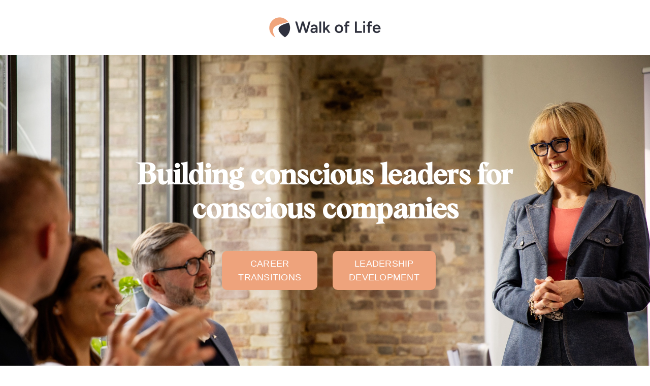

--- FILE ---
content_type: text/html; charset=utf-8
request_url: https://www.walkoflifecoaching.com/
body_size: 8440
content:
<!doctype html>
<html lang="en">
  <head>
    
              <meta name="csrf-param" content="authenticity_token">
              <meta name="csrf-token" content="ciELhuKBrGXwhbhKwRL3iw/GuumnWnuci7QhuudW7lzD1LPqx4YVH/q4MF+aMr9p8ED7AihpeWDcGpmlSok+Ag==">
            
    <title>
      
        Career and Executive Coaching for ESG and Sustainability
      
    </title>
    <meta charset="utf-8" />
    <meta http-equiv="x-ua-compatible" content="ie=edge, chrome=1">
    <meta name="viewport" content="width=device-width, initial-scale=1, shrink-to-fit=no">
    
      <meta name="description" content="Are you ready to unlock your potential and create impact every day with a career that makes a real difference? Walk of Life, led by Shannon Houde, is the leading career coaching and organizational culture advisory business focused in impact, sustainability, CR, and international development." />
    
    <meta property="og:type" content="website">
<meta property="og:url" content="https://www.walkoflifecoaching.com">
<meta name="twitter:card" content="summary_large_image">

<meta property="og:title" content="Career and Executive Coaching for ESG and Sustainability">
<meta name="twitter:title" content="Career and Executive Coaching for ESG and Sustainability">


<meta property="og:description" content="Are you ready to unlock your potential and create impact every day with a career that makes a real difference? Walk of Life, led by Shannon Houde, is the leading career coaching and organizational culture advisory business focused in impact, sustainability, CR, and international development.">
<meta name="twitter:description" content="Are you ready to unlock your potential and create impact every day with a career that makes a real difference? Walk of Life, led by Shannon Houde, is the leading career coaching and organizational culture advisory business focused in impact, sustainability, CR, and international development.">


<meta property="og:image" content="https://kajabi-storefronts-production.kajabi-cdn.com/kajabi-storefronts-production/file-uploads/sites/2147568929/images/2364a82-4d1b-4728-cf1-0c80d44f004_WhatsApp_Image_2025-09-23_at_5.11.05_PM.jpeg">
<meta name="twitter:image" content="https://kajabi-storefronts-production.kajabi-cdn.com/kajabi-storefronts-production/file-uploads/sites/2147568929/images/2364a82-4d1b-4728-cf1-0c80d44f004_WhatsApp_Image_2025-09-23_at_5.11.05_PM.jpeg">

    
      <link href="https://kajabi-storefronts-production.kajabi-cdn.com/kajabi-storefronts-production/file-uploads/sites/2147568929/images/42dc71-7baa-8dd1-f1a6-6b7b52354662_bab725a-8a1d-2cd1-eceb-22e18082502_1_2_.webp?v=2" rel="shortcut icon" />
    
    <link rel="canonical" href="https://www.walkoflifecoaching.com" />

    <!-- Google Fonts ====================================================== -->
    <link rel="preconnect" href="https://fonts.gstatic.com" crossorigin>
    <link rel="stylesheet" media="print" onload="this.onload=null;this.removeAttribute(&#39;media&#39;);" type="text/css" href="//fonts.googleapis.com/css?family=Roboto:400,700,400italic,700italic|Montserrat:400,700,400italic,700italic&amp;display=swap" />

    <!-- Kajabi CSS ======================================================== -->
    <link rel="stylesheet" media="print" onload="this.onload=null;this.removeAttribute(&#39;media&#39;);" type="text/css" href="https://kajabi-app-assets.kajabi-cdn.com/assets/core-0d125629e028a5a14579c81397830a1acd5cf5a9f3ec2d0de19efb9b0795fb03.css" />

    

    <!-- Font Awesome Icons -->
    <link rel="stylesheet" media="print" onload="this.onload=null;this.removeAttribute(&#39;media&#39;);" type="text/css" crossorigin="anonymous" href="https://use.fontawesome.com/releases/v5.15.2/css/all.css" />

    <link rel="stylesheet" media="screen" href="https://kajabi-storefronts-production.kajabi-cdn.com/kajabi-storefronts-production/themes/2159180059/assets/styles.css?1756813373559467" />

    <!-- Customer CSS ====================================================== -->
    <!-- If you're using custom css that affects the first render of the page, replace async_style_link below with styesheet_tag -->
    <link rel="stylesheet" media="print" onload="this.onload=null;this.removeAttribute(&#39;media&#39;);" type="text/css" href="https://kajabi-storefronts-production.kajabi-cdn.com/kajabi-storefronts-production/themes/2159180059/assets/overrides.css?1756813373559467" />
    <style>
  /* Custom CSS Added Via Theme Settings */
  
h1#count {
    padding-bottom: 10px;
}
div#section-1732577916512 {
    border-top: 4px solid;
    color: #c8d3f1;
}

img {
    max-width: 101%;
    height: auto;
}
 @font-face
  {
  font-family: 'Albra';
  src: url('/resource_redirect/downloads/file-uploads/sites/2147568929/themes/2150271727/downloads/75be44-7b6-f700-5c35-628842a42a7_Albra-Medium.ttf') format('truetype');
  }
h1, h2, h3, h4, h5, h6 {
    font-family: 'Albra', sans-serif !important;
    font-weight: 500 !important;  
}
h1 {
    font-size: 56px !important;
}


 @font-face
  {
  font-family: 'Figtree' !important;
  src: url('/resource_redirect/downloads/file-uploads/sites/2147568929/themes/2150271727/downloads/7ad077c-426d-7aea-eef-ef2382f6074_Figtree-VariableFont_wght.ttf') format('truetype');
  }
p, li, ul, a {
    font-family: 'Figtree', sans-serif !important;
    font-size: 18px !important;
    font-weight: 400 !important;
}
.dropdown {
  font-family: 'Figtree', sans-serif !important;
}
a.btn.btn--solid, .form-btn {
  font-family: 'Figtree', sans-serif;
}

div#block-1732582736722_0 .block.box-shadow-medium.background-light.aos-init.aos-animate {
    padding: 0 !important;
}
div#block-1732582736722_1 .block.box-shadow-medium.background-light.aos-init.aos-animate {
    padding: 0 !important;
}
div#block-1732582736722_2 .block.box-shadow-medium.background-light.aos-init.aos-animate {
    padding: 0 !important;
}
div#block-1732582736722_0 a.btn.btn--solid.btn--medium.btn--auto {
    margin-bottom: 20px !important;
}
div#block-1732582736722_1 a.btn.btn--solid.btn--medium.btn--auto {
    margin-bottom: 20px !important;
}
div#block-1732582736722_2 a.btn.btn--solid.btn--medium.btn--auto {
    margin-bottom: 20px !important;
}
div#block-1732888233832_6 .block.box-shadow-.background-light.aos-init.aos-animate {
    border-top-left-radius: 30px;
}
div#block-1732888233832_2 .block.box-shadow-.background-light.aos-init.aos-animate {
    border-top-right-radius: 30px;
}
span.albra {
   font-family: 'Albra', sans-serif !important;
}
span.figtree{
font-family: 'Figtree', sans-serif !important;
}
div#block-1733820972204 .block.hello-bar.background-light.text-center {
    padding-bottom: 0;
}

a.btn.btn--solid.btn--small.btn--auto:hover, a.btn.btn--solid.btn--large.btn--auto:hover, a.btn.btn--solid.btn--medium.btn--auto:hover {
    background-color: #2E303D !important;
    border: 2px solid #2E303D !important;
}
button#form-button {
    background-color: #EEA37C !important;
    border: 2px solid #EEA37C !important;
}

button#form-button:hover {
    background-color: #2E303D !important;
    border: 2px solid #2E303D !important;
}
div#block-1735216857948_3 .block.box-shadow-.aos-init.aos-animate {
    margin-left: -20px;
}

div#block-1735216857948_0 .block.box-shadow-.background-light.aos-init.aos-animate {
    margin-left: 20px;
    border-top-left-radius: 20px;
    border-bottom-left-radius: 20px;
}
a.logo img {
    max-width: 200px !important;
}
/*menu code*/
.link-list.justify-content-left a {
    font-size: 18px !important;
font-weight: 400 !important;
}
a.dropdown__trigger {
    font-size: 18px !important;
font-weight: 400 !important;
}
.dropdown__menu.dropdown__menu--text-left a {
    font-size: 18px !important;
font-weight: 400 !important;
}

div#block-1732578231511 a {
    font-weight: 400 !important;
}
a.btn.btn--solid.btn--large.btn--auto {
    font-weight: 400 !important;
}
a.btn.btn--solid.btn--medium.btn--auto {
    font-weight: 400 !important;
}
/*Button code*/
button#form-button {
    font-family: 'Figtree', sans-serif !important;
    font-weight: 100;
    font-size: 18px;
}

div#block-1737973120639_3 .block.box-shadow-.background-light.aos-init.aos-animate {
    border-top-right-radius: 30px !important;
   border-bottom-right-radius: 30px !important;
}
a.btn.btn--solid.btn--small.btn--auto {
    font-weight: 400 !important;
}

div#block-1737973120639_0 .block.box-shadow-.background-light.aos-init.aos-animate {
    border-top-left-radius: 30px !important;
   border-bottom-left-radius: 30px !important;
}

@media only screen and (max-width: 768px) {
div#section-1732888233832 {
    background-size: auto;
}
.block.box-shadow-.background-dark.aos-init.aos-animate {
    margin-top: -76px;
    padding-bottom: 92px ! IMPORTANT;
}
.block.box-shadow-.background-light.aos-init.aos-animate {
    border-radius: 15px !important;
    margin-bottom: -8px;
}
div#block-1735216857948_0 .block.box-shadow-.background-light.aos-init.aos-animate {
    margin-left: 0px;}
h1 {
    font-size: 36px !important;
}
}
</style>

    <!-- Kajabi Editor Only CSS ============================================ -->
    

    <!-- Header hook ======================================================= -->
    <script type="text/javascript">
  var Kajabi = Kajabi || {};
</script>
<script type="text/javascript">
  Kajabi.currentSiteUser = {
    "id" : "-1",
    "type" : "Guest",
    "contactId" : "",
  };
</script>
<script type="text/javascript">
  Kajabi.theme = {
    activeThemeName: "Walk of Life Kajabi Theme 2022",
    previewThemeId: null,
    editor: false
  };
</script>
<meta name="turbo-prefetch" content="false">
<style>
img {
    max-width: 101%;
    height: auto;
}
 @font-face
  {
  font-family: 'Albra';
  src: url('/resource_redirect/downloads/file-uploads/sites/2147568929/themes/2150271727/downloads/75be44-7b6-f700-5c35-628842a42a7_Albra-Medium.ttf') format('truetype');
  }
h1, h2, h3, h4, h5, h6 {
    font-family: 'Albra', sans-serif !important;
    font-weight: 500 !important;  
    color:#2e303d !important;
}
h1{
 font-size:56px !important;
}
h2{
 font-size:48px !important;
}
h3{
 font-size:24px !important;
}
h4{
 font-size:28px !important;
}
h5{
font-size:22px !important;
}
h6{
 font-size:20px !important;
}


 @font-face
  {
  font-family: 'Figtree' !important;
  src: url('/resource_redirect/downloads/file-uploads/sites/2147568929/themes/2150271727/downloads/7ad077c-426d-7aea-eef-ef2382f6074_Figtree-VariableFont_wght.ttf') format('truetype');
  }
p, li, ul, a {
    font-family: 'Figtree', sans-serif !important;
    font-size: 18px !important;
    font-weight: 400 !important;
}
.dropdown {
  font-family: 'Figtree', sans-serif !important;
}
a.btn.btn--solid, .form-btn {
  font-family: 'Figtree', sans-serif;
}
a.h3.blog-listing__title {
    font-weight: 500 !important;
    font-family: 'Albra' !important;
    font-size:28px !important;
}
@media (max-width: 768px) {
  h1{
 font-size:36px !important;
}
h2{
 font-size:28px !important;
}
h3{
 font-size:20px !important;
}
h4{
 font-size:24px !important;
}
h5{
font-size:22px !important;
}
h6{
 font-size:20px !important;
}
p{
 font-size:18px !important;
}
}
</style><script async src="https://www.googletagmanager.com/gtag/js?id=G-MG2E4KVSQL"></script>
<script>
  window.dataLayer = window.dataLayer || [];
  function gtag(){dataLayer.push(arguments);}
  gtag('js', new Date());
  gtag('config', 'G-MG2E4KVSQL');
</script>
<style type="text/css">
  #editor-overlay {
    display: none;
    border-color: #2E91FC;
    position: absolute;
    background-color: rgba(46,145,252,0.05);
    border-style: dashed;
    border-width: 3px;
    border-radius: 3px;
    pointer-events: none;
    cursor: pointer;
    z-index: 10000000000;
  }
  .editor-overlay-button {
    color: white;
    background: #2E91FC;
    border-radius: 2px;
    font-size: 13px;
    margin-inline-start: -24px;
    margin-block-start: -12px;
    padding-block: 3px;
    padding-inline: 10px;
    text-transform:uppercase;
    font-weight:bold;
    letter-spacing:1.5px;

    left: 50%;
    top: 50%;
    position: absolute;
  }
</style>
<script src="https://kajabi-app-assets.kajabi-cdn.com/vite/assets/track_analytics-999259ad.js" crossorigin="anonymous" type="module"></script><link rel="modulepreload" href="https://kajabi-app-assets.kajabi-cdn.com/vite/assets/stimulus-576c66eb.js" as="script" crossorigin="anonymous">
<link rel="modulepreload" href="https://kajabi-app-assets.kajabi-cdn.com/vite/assets/track_product_analytics-9c66ca0a.js" as="script" crossorigin="anonymous">
<link rel="modulepreload" href="https://kajabi-app-assets.kajabi-cdn.com/vite/assets/stimulus-e54d982b.js" as="script" crossorigin="anonymous">
<link rel="modulepreload" href="https://kajabi-app-assets.kajabi-cdn.com/vite/assets/trackProductAnalytics-3d5f89d8.js" as="script" crossorigin="anonymous">      <script type="text/javascript">
        if (typeof (window.rudderanalytics) === "undefined") {
          !function(){"use strict";window.RudderSnippetVersion="3.0.3";var sdkBaseUrl="https://cdn.rudderlabs.com/v3"
          ;var sdkName="rsa.min.js";var asyncScript=true;window.rudderAnalyticsBuildType="legacy",window.rudderanalytics=[]
          ;var e=["setDefaultInstanceKey","load","ready","page","track","identify","alias","group","reset","setAnonymousId","startSession","endSession","consent"]
          ;for(var n=0;n<e.length;n++){var t=e[n];window.rudderanalytics[t]=function(e){return function(){
          window.rudderanalytics.push([e].concat(Array.prototype.slice.call(arguments)))}}(t)}try{
          new Function('return import("")'),window.rudderAnalyticsBuildType="modern"}catch(a){}
          if(window.rudderAnalyticsMount=function(){
          "undefined"==typeof globalThis&&(Object.defineProperty(Object.prototype,"__globalThis_magic__",{get:function get(){
          return this},configurable:true}),__globalThis_magic__.globalThis=__globalThis_magic__,
          delete Object.prototype.__globalThis_magic__);var e=document.createElement("script")
          ;e.src="".concat(sdkBaseUrl,"/").concat(window.rudderAnalyticsBuildType,"/").concat(sdkName),e.async=asyncScript,
          document.head?document.head.appendChild(e):document.body.appendChild(e)
          },"undefined"==typeof Promise||"undefined"==typeof globalThis){var d=document.createElement("script")
          ;d.src="https://polyfill-fastly.io/v3/polyfill.min.js?version=3.111.0&features=Symbol%2CPromise&callback=rudderAnalyticsMount",
          d.async=asyncScript,document.head?document.head.appendChild(d):document.body.appendChild(d)}else{
          window.rudderAnalyticsMount()}window.rudderanalytics.load("2apYBMHHHWpiGqicceKmzPebApa","https://kajabiaarnyhwq.dataplane.rudderstack.com",{})}();
        }
      </script>
      <script type="text/javascript">
        if (typeof (window.rudderanalytics) !== "undefined") {
          rudderanalytics.page({"account_id":"2147557587","site_id":"2147568929"});
        }
      </script>
      <script type="text/javascript">
        if (typeof (window.rudderanalytics) !== "undefined") {
          (function () {
            function AnalyticsClickHandler (event) {
              const targetEl = event.target.closest('a') || event.target.closest('button');
              if (targetEl) {
                rudderanalytics.track('Site Link Clicked', Object.assign(
                  {"account_id":"2147557587","site_id":"2147568929"},
                  {
                    link_text: targetEl.textContent.trim(),
                    link_href: targetEl.href,
                    tag_name: targetEl.tagName,
                  }
                ));
              }
            };
            document.addEventListener('click', AnalyticsClickHandler);
          })();
        }
      </script>
<meta name="robots" content="noindex, nofollow"><meta name='site_locale' content='en'><style type="text/css">
  /* Font Awesome 4 */
  .fa.fa-twitter{
    font-family:sans-serif;
  }
  .fa.fa-twitter::before{
    content:"𝕏";
    font-size:1.2em;
  }

  /* Font Awesome 5 */
  .fab.fa-twitter{
    font-family:sans-serif;
  }
  .fab.fa-twitter::before{
    content:"𝕏";
    font-size:1.2em;
  }
</style>
<link rel="stylesheet" href="https://cdn.jsdelivr.net/npm/@kajabi-ui/styles@1.0.4/dist/kajabi_products/kajabi_products.css" />
<script type="module" src="https://cdn.jsdelivr.net/npm/@pine-ds/core@3.14.0/dist/pine-core/pine-core.esm.js"></script>
<script nomodule src="https://cdn.jsdelivr.net/npm/@pine-ds/core@3.14.0/dist/pine-core/index.esm.js"></script>


  </head>
  <style>
  

  
    
  
</style>
  <body id="encore-theme" class="background-unrecognized">
    

    <div id="section-header" data-section-id="header">

<style>
  /* Default Header Styles */
  .header {
    
      background-color: #ffffff;
    
    font-size: 16px;
  }
  .header a,
  .header a.link-list__link,
  .header a.link-list__link:hover,
  .header a.social-icons__icon,
  .header .user__login a,
  .header .dropdown__item a,
  .header .dropdown__trigger:hover {
    color: #2e303d;
  }
  .header .dropdown__trigger {
    color: #2e303d !important;
  }
  /* Mobile Header Styles */
  @media (max-width: 767px) {
    .header {
      
      font-size: 16px;
    }
    
    .header .hamburger__slices .hamburger__slice {
      
        background-color: #97a825;
      
    }
    
      .header a.link-list__link, .dropdown__item a, .header__content--mobile {
        text-align: center;
      }
    
    .header--overlay .header__content--mobile  {
      padding-bottom: 20px;
    }
  }
  /* Sticky Styles */
  
</style>

<div class="hidden">
  
  
  
  
</div>

<header class="header header--overlay hidden--desktop hidden--mobile  background-light header--close-on-scroll" kjb-settings-id="sections_header_settings_background_color">
  <div class="hello-bars">
    
  </div>
  
</header>

</div>
    <main>
      <div data-content-for-index data-dynamic-sections="index"><div id="section-1730891161030" data-section-id="1730891161030"></div><div id="section-1730891161031" data-section-id="1730891161031"></div><div id="section-1730891161032" data-section-id="1730891161032"></div><div id="section-1730891161033" data-section-id="1730891161033"></div><div id="section-1749225657587" data-section-id="1749225657587"><style>
  
  #section-1749225657587 .section__overlay {
    position: absolute;
    width: 100%;
    height: 100%;
    left: 0;
    top: 0;
    background-color: ;
  }
  #section-1749225657587 .sizer {
    padding-top: 40px;
    padding-bottom: 40px;
  }
  #section-1749225657587 .container {
    max-width: calc(1260px + 10px + 10px);
    padding-right: 10px;
    padding-left: 10px;
    
  }
  #section-1749225657587 .row {
    
  }
  #section-1749225657587 .container--full {
    width: 100%;
    max-width: calc(100% + 10px + 10px);
  }
  @media (min-width: 768px) {
    
    #section-1749225657587 .sizer {
      padding-top: 0px;
      padding-bottom: 0px;
    }
    #section-1749225657587 .container {
      max-width: calc(1260px + 40px + 40px);
      padding-right: 40px;
      padding-left: 40px;
    }
    #section-1749225657587 .container--full {
      max-width: calc(100% + 40px + 40px);
    }
  }
  
  
</style>

<section kjb-settings-id="sections_1749225657587_settings_background_color"
  class="section
  
  
   "
  data-reveal-event=""
  data-reveal-offset=""
  data-reveal-units="seconds">
  <div class="sizer ">
    
    <div class="section__overlay"></div>
    <div class="container ">
      <div class="row align-items-center justify-content-center">
        
          




<style>
  /* flush setting */
  
  
  /* margin settings */
  #block-1749225657587_0, [data-slick-id="1749225657587_0"] {
    margin-top: 0px;
    margin-right: 0px;
    margin-bottom: 0px;
    margin-left: 0px;
  }
  #block-1749225657587_0 .block, [data-slick-id="1749225657587_0"] .block {
    /* border settings */
    border: 4px  black;
    border-radius: 0px;
    

    /* background color */
    
      background-color: ;
    
    /* default padding for mobile */
    
      padding: 20px;
    
    
      padding: 20px;
    
    
      
    
    /* mobile padding overrides */
    
      padding: 0;
    
    
      padding-top: 0px;
    
    
      padding-right: 0px;
    
    
      padding-bottom: 0px;
    
    
      padding-left: 0px;
    
  }

  @media (min-width: 768px) {
    /* desktop margin settings */
    #block-1749225657587_0, [data-slick-id="1749225657587_0"] {
      margin-top: 0px;
      margin-right: 0px;
      margin-bottom: 0px;
      margin-left: 0px;
    }
    #block-1749225657587_0 .block, [data-slick-id="1749225657587_0"] .block {
      /* default padding for desktop  */
      
        padding: 30px;
      
      
        
      
      /* desktop padding overrides */
      
        padding: 0;
      
      
        padding-top: 0px;
      
      
        padding-right: 0px;
      
      
        padding-bottom: 0px;
      
      
        padding-left: 0px;
      
    }
  }
  /* mobile text align */
  @media (max-width: 767px) {
    #block-1749225657587_0, [data-slick-id="1749225657587_0"] {
      text-align: ;
    }
  }
</style>


<div
  id="block-1749225657587_0"
  class="
  block-type--image
  text-
  col-10
  
  
  
    
  
  
  "
  
  data-reveal-event=""
  data-reveal-offset=""
  data-reveal-units="seconds"
  
    kjb-settings-id="sections_1749225657587_blocks_1749225657587_0_settings_width"
  
  
>
  <div class="block
    box-shadow-
    "
    
      data-aos="none"
      data-aos-delay="0"
      data-aos-duration="0"
    
    
  >
    
    

<style>
  #block-1749225657587_0 .block,
  [data-slick-id="1749225657587_0"] .block {
    display: flex;
    justify-content: flex-start;
  }
  #block-1749225657587_0 .image,
  [data-slick-id="1749225657587_0"] .image {
    width: 100%;
    overflow: hidden;
    
      width: 250px;
    
    border-radius: 4px;
    
  }
  #block-1749225657587_0 .image__image,
  [data-slick-id="1749225657587_0"] .image__image {
    width: 100%;
    
      width: 250px;
    
  }
  #block-1749225657587_0 .image__overlay,
  [data-slick-id="1749225657587_0"] .image__overlay {
    
      opacity: 0;
    
    background-color: #fff;
    border-radius: 4px;
    
  }
  
  #block-1749225657587_0 .image__overlay-text,
  [data-slick-id="1749225657587_0"] .image__overlay-text {
    color:  !important;
  }
  @media (min-width: 768px) {
    #block-1749225657587_0 .block,
    [data-slick-id="1749225657587_0"] .block {
        display: flex;
        justify-content: center;
    }
    #block-1749225657587_0 .image__overlay,
    [data-slick-id="1749225657587_0"] .image__overlay {
      
        opacity: 0;
      
    }
    #block-1749225657587_0 .image__overlay:hover {
      opacity: 1;
    }
  }
  
</style>

<div class="image">
  
    
        <img loading="auto" class="image__image" kjb-settings-id="sections_1749225657587_blocks_1749225657587_0_settings_image" src="https://kajabi-storefronts-production.kajabi-cdn.com/kajabi-storefronts-production/file-uploads/themes/2159180059/settings_images/6b504de-4f3-1336-0351-22741740178a_043deeaf-929e-43fa-b440-aa92cfc8e57b.webp" />
    
    
  
</div>

  </div>
</div>

        
      </div>
    </div>
  </div>
</section>
</div><div id="section-1749224879324" data-section-id="1749224879324"><style>
  
    #section-1749224879324 {
      background-image: url(https://kajabi-storefronts-production.kajabi-cdn.com/kajabi-storefronts-production/file-uploads/themes/2159884419/settings_images/606d3cd-1e4c-875a-3cc-a27755da5eee_Shannon_2025_Pic0065.jpg);
      background-position: top;
    }
  
  #section-1749224879324 .section__overlay {
    position: absolute;
    width: 100%;
    height: 100%;
    left: 0;
    top: 0;
    background-color: ;
  }
  #section-1749224879324 .sizer {
    padding-top: 40px;
    padding-bottom: 40px;
  }
  #section-1749224879324 .container {
    max-width: calc(1260px + 10px + 10px);
    padding-right: 10px;
    padding-left: 10px;
    
  }
  #section-1749224879324 .row {
    
  }
  #section-1749224879324 .container--full {
    width: 100%;
    max-width: calc(100% + 10px + 10px);
  }
  @media (min-width: 768px) {
    
      #section-1749224879324 {
        
      }
    
    #section-1749224879324 .sizer {
      padding-top: 150px;
      padding-bottom: 200px;
    }
    #section-1749224879324 .container {
      max-width: calc(1260px + 40px + 40px);
      padding-right: 40px;
      padding-left: 40px;
    }
    #section-1749224879324 .container--full {
      max-width: calc(100% + 40px + 40px);
    }
  }
  
  
</style>

<section kjb-settings-id="sections_1749224879324_settings_background_color"
  class="section
  
  
   "
  data-reveal-event=""
  data-reveal-offset=""
  data-reveal-units="seconds">
  <div class="sizer sizer--full">
    
    <div class="section__overlay"></div>
    <div class="container ">
      <div class="row align-items-start justify-content-center">
        
          




<style>
  /* flush setting */
  
  
  /* margin settings */
  #block-1749224879324_0, [data-slick-id="1749224879324_0"] {
    margin-top: 0px;
    margin-right: 0px;
    margin-bottom: 0px;
    margin-left: 0px;
  }
  #block-1749224879324_0 .block, [data-slick-id="1749224879324_0"] .block {
    /* border settings */
    border: 4px none black;
    border-radius: 4px;
    

    /* background color */
    
    /* default padding for mobile */
    
    
    
    /* mobile padding overrides */
    
    
    
    
    
  }

  @media (min-width: 768px) {
    /* desktop margin settings */
    #block-1749224879324_0, [data-slick-id="1749224879324_0"] {
      margin-top: 0px;
      margin-right: 0px;
      margin-bottom: 0px;
      margin-left: 0px;
    }
    #block-1749224879324_0 .block, [data-slick-id="1749224879324_0"] .block {
      /* default padding for desktop  */
      
      
      /* desktop padding overrides */
      
      
      
      
      
    }
  }
  /* mobile text align */
  @media (max-width: 767px) {
    #block-1749224879324_0, [data-slick-id="1749224879324_0"] {
      text-align: center;
    }
  }
</style>


  <div class="block-break"></div>

<div
  id="block-1749224879324_0"
  class="
  block-type--text
  text-center
  col-8
  
  
  
    
  
  
  "
  
  data-reveal-event=""
  data-reveal-offset=""
  data-reveal-units="seconds"
  
    kjb-settings-id="sections_1749224879324_blocks_1749224879324_0_settings_width"
  
  
>
  <div class="block
    box-shadow-none
    "
    
      data-aos="none"
      data-aos-delay="0"
      data-aos-duration="0"
    
    
  >
    
    <style>
  
  #block-1577982541036_0 .btn {
    margin-top: 1rem;
  }
</style>


  <h1><strong><span style="color: #ffffff; font-family: Albra, sans-serif !important;">Building conscious leaders for conscious companies</span></strong></h1>



  </div>
</div>

  <div class="block-break"></div>

        
          




<style>
  /* flush setting */
  
  
  /* margin settings */
  #block-1749224961216, [data-slick-id="1749224961216"] {
    margin-top: 0px;
    margin-right: 0px;
    margin-bottom: 0px;
    margin-left: 0px;
  }
  #block-1749224961216 .block, [data-slick-id="1749224961216"] .block {
    /* border settings */
    border: 4px  black;
    border-radius: 4px;
    

    /* background color */
    
    /* default padding for mobile */
    
    
      padding: 20px;
    
    
      
        padding: 20px;
      
    
    /* mobile padding overrides */
    
    
      padding-top: 0px;
    
    
      padding-right: 0px;
    
    
      padding-bottom: 0px;
    
    
      padding-left: 0px;
    
  }

  @media (min-width: 768px) {
    /* desktop margin settings */
    #block-1749224961216, [data-slick-id="1749224961216"] {
      margin-top: 0px;
      margin-right: 0px;
      margin-bottom: 0px;
      margin-left: 0px;
    }
    #block-1749224961216 .block, [data-slick-id="1749224961216"] .block {
      /* default padding for desktop  */
      
      
        
          padding: 30px;
        
      
      /* desktop padding overrides */
      
      
        padding-top: 0px;
      
      
        padding-right: 0px;
      
      
        padding-bottom: 0px;
      
      
        padding-left: 0px;
      
    }
  }
  /* mobile text align */
  @media (max-width: 767px) {
    #block-1749224961216, [data-slick-id="1749224961216"] {
      text-align: center;
    }
  }
</style>


<div
  id="block-1749224961216"
  class="
  block-type--cta
  text-right
  col-4
  
  
  
    
  
  
  "
  
  data-reveal-event=""
  data-reveal-offset=""
  data-reveal-units="seconds"
  
    kjb-settings-id="sections_1749224879324_blocks_1749224961216_settings_width"
  
  
>
  <div class="block
    box-shadow-
    "
    
      data-aos="none"
      data-aos-delay="0"
      data-aos-duration="0"
    
    
  >
    
    






<style>
  #block-1749224961216 .btn,
  [data-slick-id="1749224961216"] .block .btn {
    color: #ffffff;
    border-color: #eea37c;
    border-radius: 10px;
    background-color: #eea37c;
  }
  #block-1749224961216 .btn--outline,
  [data-slick-id="1749224961216"] .block .btn--outline {
    background: transparent;
    color: #eea37c;
  }
</style>

<a class="btn btn--solid btn--medium btn--auto" href="/resource_redirect/landing_pages/2150777892"    kjb-settings-id="sections_1749224879324_blocks_1749224961216_settings_btn_background_color" role="button">
  CAREER <br> TRANSITIONS
</a>


  </div>
</div>

        
          




<style>
  /* flush setting */
  
  
  /* margin settings */
  #block-1749224967282, [data-slick-id="1749224967282"] {
    margin-top: 0px;
    margin-right: 0px;
    margin-bottom: 0px;
    margin-left: 0px;
  }
  #block-1749224967282 .block, [data-slick-id="1749224967282"] .block {
    /* border settings */
    border: 4px  black;
    border-radius: 4px;
    

    /* background color */
    
    /* default padding for mobile */
    
    
      padding: 20px;
    
    
      
        padding: 20px;
      
    
    /* mobile padding overrides */
    
    
      padding-top: 0px;
    
    
      padding-right: 0px;
    
    
      padding-bottom: 0px;
    
    
      padding-left: 0px;
    
  }

  @media (min-width: 768px) {
    /* desktop margin settings */
    #block-1749224967282, [data-slick-id="1749224967282"] {
      margin-top: 0px;
      margin-right: 0px;
      margin-bottom: 0px;
      margin-left: 0px;
    }
    #block-1749224967282 .block, [data-slick-id="1749224967282"] .block {
      /* default padding for desktop  */
      
      
        
          padding: 30px;
        
      
      /* desktop padding overrides */
      
      
        padding-top: 0px;
      
      
        padding-right: 0px;
      
      
        padding-bottom: 0px;
      
      
        padding-left: 0px;
      
    }
  }
  /* mobile text align */
  @media (max-width: 767px) {
    #block-1749224967282, [data-slick-id="1749224967282"] {
      text-align: center;
    }
  }
</style>


<div
  id="block-1749224967282"
  class="
  block-type--cta
  text-left
  col-4
  
  
  
    
  
  
  "
  
  data-reveal-event=""
  data-reveal-offset=""
  data-reveal-units="seconds"
  
    kjb-settings-id="sections_1749224879324_blocks_1749224967282_settings_width"
  
  
>
  <div class="block
    box-shadow-
    "
    
      data-aos="none"
      data-aos-delay="0"
      data-aos-duration="0"
    
    
  >
    
    






<style>
  #block-1749224967282 .btn,
  [data-slick-id="1749224967282"] .block .btn {
    color: #ffffff;
    border-color: #eea37c;
    border-radius: 10px;
    background-color: #eea37c;
  }
  #block-1749224967282 .btn--outline,
  [data-slick-id="1749224967282"] .block .btn--outline {
    background: transparent;
    color: #eea37c;
  }
</style>

<a class="btn btn--solid btn--medium btn--auto" href="/resource_redirect/landing_pages/2150861319"    kjb-settings-id="sections_1749224879324_blocks_1749224967282_settings_btn_background_color" role="button">
  LEADERSHIP <br> DEVELOPMENT
</a>


  </div>
</div>

        
      </div>
    </div>
  </div>
</section>
</div></div>
    </main>
    <div id="section-footer" data-section-id="footer">
  <style>
    #section-footer {
      -webkit-box-flex: 1;
      -ms-flex-positive: 1;
      flex-grow: 1;
      display: -webkit-box;
      display: -ms-flexbox;
      display: flex;
    }
    .footer {
      -webkit-box-flex: 1;
      -ms-flex-positive: 1;
      flex-grow: 1;
    }
  </style>

<style>
  .footer {
    background-color: #818284;
  }
  .footer, .footer__block {
    font-size: 14px;
    color: ;
  }
  .footer .logo__text {
    color: ;
  }
  .footer .link-list__links {
    width: 100%;
  }
  .footer a.link-list__link {
    color: ;
  }
  .footer .link-list__link:hover {
    color: ;
  }
  .copyright {
    color: #ecf0f1;
  }
  @media (min-width: 768px) {
    .footer, .footer__block {
      font-size: 14px;
    }
  }
  .powered-by a {
    color: #7f8ea1 !important;
  }
  
</style>

<footer class="footer   background-light hidden--desktop hidden--mobile" kjb-settings-id="sections_footer_settings_background_color">
  <div class="footer__content">
    <div class="container footer__container media">
      
        
            <div 
  id="block-1555988519593" 
  class="footer__block "
  
>
  

<style>
  #block-1555988519593 {
    line-height: 1;
  }
  #block-1555988519593 .logo__image {
    display: block;
    width: 192px;
  }
  #block-1555988519593 .logo__text {
    color: ;
  }
</style>

<a class="logo" href="/">
  
    
      <img loading="auto" class="logo__image" alt="Footer Logo" kjb-settings-id="sections_footer_blocks_1555988519593_settings_logo" src="https://kajabi-storefronts-production.kajabi-cdn.com/kajabi-storefronts-production/themes/2150271727/settings_images/uBN39KWQ76625uGRQwq9_wol-website-logo-rgb-white.png" />
    
  
</a>
</div>
          
      
        
            <div 
  id="block-1555988525205" 
  class="footer__block "
  
>
  <span class="copyright" kjb-settings-id="sections_footer_blocks_1555988525205_settings_copyright" role="presentation">
  &copy; 2026 Walk of Life Consulting Ltd. All Rights Reserved.
</span>
</div>
          
      
        
            




<style>
  /* flush setting */
  
  
  /* margin settings */
  #block-1655366670854, [data-slick-id="1655366670854"] {
    margin-top: 0px;
    margin-right: 0px;
    margin-bottom: 0px;
    margin-left: 0px;
  }
  #block-1655366670854 .block, [data-slick-id="1655366670854"] .block {
    /* border settings */
    border: 4px  black;
    border-radius: 4px;
    

    /* background color */
    
      background-color: ;
    
    /* default padding for mobile */
    
      padding: 20px;
    
    
      padding: 20px;
    
    
      
        padding: 20px;
      
    
    /* mobile padding overrides */
    
    
      padding-top: 0px;
    
    
      padding-right: 0px;
    
    
      padding-bottom: 0px;
    
    
      padding-left: 0px;
    
  }

  @media (min-width: 768px) {
    /* desktop margin settings */
    #block-1655366670854, [data-slick-id="1655366670854"] {
      margin-top: 0px;
      margin-right: 0px;
      margin-bottom: 0px;
      margin-left: 0px;
    }
    #block-1655366670854 .block, [data-slick-id="1655366670854"] .block {
      /* default padding for desktop  */
      
        padding: 30px;
      
      
        
          padding: 30px;
        
      
      /* desktop padding overrides */
      
      
        padding-top: 0px;
      
      
        padding-right: 0px;
      
      
        padding-bottom: 0px;
      
      
        padding-left: 0px;
      
    }
  }
  /* mobile text align */
  @media (max-width: 767px) {
    #block-1655366670854, [data-slick-id="1655366670854"] {
      text-align: center;
    }
  }
</style>


<div
  id="block-1655366670854"
  class="
  block-type--link_list
  text-right
  col-
  
  
  
  
  "
  
  data-reveal-event=""
  data-reveal-offset=""
  data-reveal-units=""
  
    kjb-settings-id="sections_footer_blocks_1655366670854_settings_width"
  
  
>
  <div class="block
    box-shadow-
    "
    
      data-aos="-"
      data-aos-delay=""
      data-aos-duration=""
    
    
  >
    
    <style>
  #block-1655366670854 .link-list__title {
    color: ;
  }
  #block-1655366670854 .link-list__link {
    color: #ffffff;
  }
</style>



<div class="link-list link-list--row link-list--desktop-right link-list--mobile-center">
  
  <div class="link-list__links" kjb-settings-id="sections_footer_blocks_1655366670854_settings_menu">
    
      <a class="link-list__link" href="https://www.walkoflifecoaching.com/apply-old"  target="_blank" rel="noopener" >BOOK A TRIAL</a>
    
      <a class="link-list__link" href="https://www.walkoflifecoaching.com/contact-old"  target="_blank" rel="noopener" >CONTACT</a>
    
      <a class="link-list__link" href="https://www.walkoflifecoaching.com/terms-conditions-old"  target="_blank" rel="noopener" >T&Cs</a>
    
      <a class="link-list__link" href="https://www.walkoflifecoaching.com/privacy-policy-old"  target="_blank" rel="noopener" >PRIVACY</a>
    
  </div>
</div>
  </div>
</div>

          
      
        
            <div 
  id="block-1607371535264" 
  class="footer__block "
  
>
  <style>
  .social-icons--1607371535264 .social-icons__icons {
    justify-content: 
  }
  .social-icons--1607371535264 .social-icons__icon {
    color: #ffffff !important;
  }
  .social-icons--1607371535264.social-icons--round .social-icons__icon {
    background-color: #97a825;
  }
  .social-icons--1607371535264.social-icons--square .social-icons__icon {
    background-color: #97a825;
  }
  
  @media (min-width: 768px) {
    .social-icons--1607371535264 .social-icons__icons {
      justify-content: 
    }
  }
</style>
<div class="social-icons social-icons-- social-icons--1607371535264" kjb-settings-id="sections_footer_blocks_1607371535264_settings_social_icons_text_color">
  <div class="social-icons__icons">
    
  <a class="social-icons__icon social-icons__icon--" href="https://www.facebook.com/WalkofLifeCoaching"  kjb-settings-id="sections_footer_blocks_1607371535264_settings_social_icon_link_facebook">
    <i class="fab fa-facebook-f"></i>
  </a>


  <a class="social-icons__icon social-icons__icon--" href="https://twitter.com/walkoflifecoach"  kjb-settings-id="sections_footer_blocks_1607371535264_settings_social_icon_link_twitter">
    <i class="fab fa-twitter"></i>
  </a>


  <a class="social-icons__icon social-icons__icon--" href="https://www.instagram.com/walkoflifecoach/"  kjb-settings-id="sections_footer_blocks_1607371535264_settings_social_icon_link_instagram">
    <i class="fab fa-instagram"></i>
  </a>







  <a class="social-icons__icon social-icons__icon--" href="https://www.linkedin.com/company/walkoflife/"  kjb-settings-id="sections_footer_blocks_1607371535264_settings_social_icon_link_linkedin">
    <i class="fab fa-linkedin-in"></i>
  </a>











  </div>
</div>
</div>
        
      
    </div>
    
  </div>

</footer>

</div>
    <div id="section-exit_pop" data-section-id="exit_pop"><style>
  #exit-pop .modal__content {
    background: ;
  }
  
</style>






</div>
    <div id="section-two_step" data-section-id="two_step"><style>
  #two-step .modal__content {
    background: ;
  }
  
</style>

<div class="modal two-step" id="two-step" kjb-settings-id="sections_two_step_settings_two_step_edit">
  <div class="modal__content background-unrecognized">
    <div class="close-x">
      <div class="close-x__part"></div>
      <div class="close-x__part"></div>
    </div>
    <div class="modal__body row text- align-items-start justify-content-left">
      
         
              




<style>
  /* flush setting */
  
  
  /* margin settings */
  #block-1585757543890, [data-slick-id="1585757543890"] {
    margin-top: 0px;
    margin-right: 0px;
    margin-bottom: 0px;
    margin-left: 0px;
  }
  #block-1585757543890 .block, [data-slick-id="1585757543890"] .block {
    /* border settings */
    border: 4px none black;
    border-radius: 4px;
    

    /* background color */
    
    /* default padding for mobile */
    
    
    
    /* mobile padding overrides */
    
    
    
    
    
  }

  @media (min-width: 768px) {
    /* desktop margin settings */
    #block-1585757543890, [data-slick-id="1585757543890"] {
      margin-top: 0px;
      margin-right: 0px;
      margin-bottom: 0px;
      margin-left: 0px;
    }
    #block-1585757543890 .block, [data-slick-id="1585757543890"] .block {
      /* default padding for desktop  */
      
      
      /* desktop padding overrides */
      
      
      
      
      
    }
  }
  /* mobile text align */
  @media (max-width: 767px) {
    #block-1585757543890, [data-slick-id="1585757543890"] {
      text-align: center;
    }
  }
</style>


<div
  id="block-1585757543890"
  class="
  block-type--form
  text-center
  col-12
  
  
  
  
  "
  
  data-reveal-event=""
  data-reveal-offset=""
  data-reveal-units=""
  
    kjb-settings-id="sections_two_step_blocks_1585757543890_settings_width"
  
  
>
  <div class="block
    box-shadow-none
    "
    
      data-aos="-"
      data-aos-delay=""
      data-aos-duration=""
    
    
  >
    
    








<style>
  #block-1585757543890 .form-btn {
    border-color: #97a825;
    border-radius: 50px;
    background: #97a825;
    color: #ffffff;
  }
  #block-1585757543890 .btn--outline {
    color: #97a825;
    background: transparent;
  }
  #block-1585757543890 .disclaimer-text {
    font-size: 16px;
    margin-top: 1.25rem;
    margin-bottom: 0;
    color: #888;
  }
</style>



<div class="form">
  <div
    kjb-settings-id="sections_two_step_blocks_1585757543890_settings_text"
    
  >
    <h4>Join Our Free Trial</h4>
<p>Get started today before this once in a lifetime opportunity expires.</p>
  </div>
  
    <form data-parsley-validate="true" data-kjb-disable-on-submit="true" action="https://www.walkoflifecoaching.com/forms/2148476682/form_submissions" accept-charset="UTF-8" method="post"><input name="utf8" type="hidden" value="&#x2713;" autocomplete="off" /><input type="hidden" name="authenticity_token" value="ciELhuKBrGXwhbhKwRL3iw/GuumnWnuci7QhuudW7lzD1LPqx4YVH/q4MF+aMr9p8ED7AihpeWDcGpmlSok+Ag==" autocomplete="off" /><input type="text" name="website_url" autofill="off" placeholder="Skip this field" style="display: none;" /><input type="hidden" name="kjb_fk_checksum" autofill="off" value="c1a7d4e3ce8763a44e07f4314fad1a03" /><input type="hidden" name="form_submission[landing_page_id]" value="2150716044" autofill="off" />
      <div class="">
        <input type="hidden" name="thank_you_url" value="https://www.walkoflifecoaching.com/test">
        
          <div class="text-field form-group"><input type="text" name="form_submission[name]" id="form_submission_name" value="" required="required" class="form-control" placeholder="Full Name" /></div>
        
          <div class="email-field form-group"><input required="required" class="form-control" placeholder="Email" type="email" name="form_submission[email]" id="form_submission_email" /></div>
        
          <div class="select-box-field form-group"><select name="form_submission[custom_37]" id="form_submission_custom_37" required="required" class="form-control" placeholder="Select event"><option value="">Select event</option><option value=""></option>
<option value="Holley Chant">Holley Chant</option>
<option value="Nira Johri">Nira Johri</option>
<option value="Dave Stangis">Dave Stangis</option>
<option value="Megan Maltenfort">Megan Maltenfort</option></select></div>
        
        <div>
          
          <button
            id="form-button"
            class="form-btn btn--solid btn--auto btn--small"
            type="submit"
            role="button"
            kjb-settings-id="sections_two_step_blocks_1585757543890_settings_btn_text"
          >Submit</button>
        </div>
      </div>
    </form>
    
  
</div>
  </div>
</div>

          
      
    </div>
  </div>
</div>



</div>
    <!-- Javascripts ======================================================= -->
<script src="https://kajabi-app-assets.kajabi-cdn.com/assets/encore_core-9ce78559ea26ee857d48a83ffa8868fa1d6e0743c6da46efe11250e7119cfb8d.js"></script>
<script src="https://kajabi-storefronts-production.kajabi-cdn.com/kajabi-storefronts-production/themes/2159180059/assets/scripts.js?1756813373559467"></script>



<!-- Customer JS ======================================================= -->
<script>
  /* Custom JS Added Via Theme Settings */
  /* Javascript code goes here */
</script>
  </body>
</html>